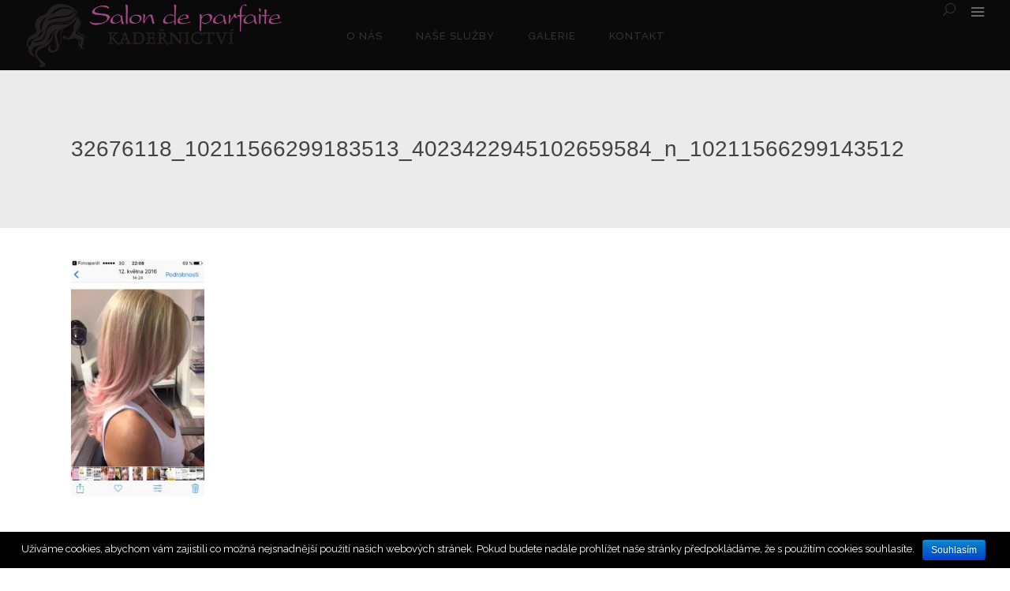

--- FILE ---
content_type: text/html; charset=UTF-8
request_url: http://salondeparfaite.cz/portfolio-gallery/32676118_10211566299183513_4023422945102659584_n_10211566299143512/
body_size: 8403
content:
<!DOCTYPE html>
<html lang="cs-CZ">
<head>
    	
        <meta charset="UTF-8"/>
        <link rel="profile" href="http://gmpg.org/xfn/11"/>
        
                <meta name="viewport" content="width=device-width,initial-scale=1,user-scalable=no">
        
	<title>32676118_10211566299183513_4023422945102659584_n_10211566299143512 &#8211; Dámské kadeřnictví a solárium</title>
<script type="application/javascript">var eltdCoreAjaxUrl = "http://salondeparfaite.cz/wp-admin/admin-ajax.php"</script><script type="application/javascript">var ElatedAjaxUrl = "http://salondeparfaite.cz/wp-admin/admin-ajax.php"</script><meta name='robots' content='noindex,follow' />
<link rel='dns-prefetch' href='//maps.googleapis.com' />
<link rel='dns-prefetch' href='//fonts.googleapis.com' />
<link rel='dns-prefetch' href='//s.w.org' />
<link rel="alternate" type="application/rss+xml" title="Dámské kadeřnictví a solárium &raquo; RSS zdroj" href="http://salondeparfaite.cz/feed/" />
<link rel="alternate" type="application/rss+xml" title="Dámské kadeřnictví a solárium &raquo; RSS komentářů" href="http://salondeparfaite.cz/comments/feed/" />
<link rel="alternate" type="application/rss+xml" title="Dámské kadeřnictví a solárium &raquo; RSS komentářů pro 32676118_10211566299183513_4023422945102659584_n_10211566299143512" href="http://salondeparfaite.cz/portfolio-gallery/32676118_10211566299183513_4023422945102659584_n_10211566299143512/feed/" />
		<script type="text/javascript">
			window._wpemojiSettings = {"baseUrl":"https:\/\/s.w.org\/images\/core\/emoji\/11\/72x72\/","ext":".png","svgUrl":"https:\/\/s.w.org\/images\/core\/emoji\/11\/svg\/","svgExt":".svg","source":{"concatemoji":"http:\/\/salondeparfaite.cz\/wp-includes\/js\/wp-emoji-release.min.js?ver=4.9.26"}};
			!function(e,a,t){var n,r,o,i=a.createElement("canvas"),p=i.getContext&&i.getContext("2d");function s(e,t){var a=String.fromCharCode;p.clearRect(0,0,i.width,i.height),p.fillText(a.apply(this,e),0,0);e=i.toDataURL();return p.clearRect(0,0,i.width,i.height),p.fillText(a.apply(this,t),0,0),e===i.toDataURL()}function c(e){var t=a.createElement("script");t.src=e,t.defer=t.type="text/javascript",a.getElementsByTagName("head")[0].appendChild(t)}for(o=Array("flag","emoji"),t.supports={everything:!0,everythingExceptFlag:!0},r=0;r<o.length;r++)t.supports[o[r]]=function(e){if(!p||!p.fillText)return!1;switch(p.textBaseline="top",p.font="600 32px Arial",e){case"flag":return s([55356,56826,55356,56819],[55356,56826,8203,55356,56819])?!1:!s([55356,57332,56128,56423,56128,56418,56128,56421,56128,56430,56128,56423,56128,56447],[55356,57332,8203,56128,56423,8203,56128,56418,8203,56128,56421,8203,56128,56430,8203,56128,56423,8203,56128,56447]);case"emoji":return!s([55358,56760,9792,65039],[55358,56760,8203,9792,65039])}return!1}(o[r]),t.supports.everything=t.supports.everything&&t.supports[o[r]],"flag"!==o[r]&&(t.supports.everythingExceptFlag=t.supports.everythingExceptFlag&&t.supports[o[r]]);t.supports.everythingExceptFlag=t.supports.everythingExceptFlag&&!t.supports.flag,t.DOMReady=!1,t.readyCallback=function(){t.DOMReady=!0},t.supports.everything||(n=function(){t.readyCallback()},a.addEventListener?(a.addEventListener("DOMContentLoaded",n,!1),e.addEventListener("load",n,!1)):(e.attachEvent("onload",n),a.attachEvent("onreadystatechange",function(){"complete"===a.readyState&&t.readyCallback()})),(n=t.source||{}).concatemoji?c(n.concatemoji):n.wpemoji&&n.twemoji&&(c(n.twemoji),c(n.wpemoji)))}(window,document,window._wpemojiSettings);
		</script>
		<style type="text/css">
img.wp-smiley,
img.emoji {
	display: inline !important;
	border: none !important;
	box-shadow: none !important;
	height: 1em !important;
	width: 1em !important;
	margin: 0 .07em !important;
	vertical-align: -0.1em !important;
	background: none !important;
	padding: 0 !important;
}
</style>
<link rel='stylesheet' id='contact-form-7-css'  href='http://salondeparfaite.cz/wp-content/plugins/contact-form-7/includes/css/styles.css?ver=5.1.1' type='text/css' media='all' />
<link rel='stylesheet' id='cookie-notice-front-css'  href='http://salondeparfaite.cz/wp-content/plugins/cookie-notice/css/front.min.css?ver=4.9.26' type='text/css' media='all' />
<link rel='stylesheet' id='rs-plugin-settings-css'  href='http://salondeparfaite.cz/wp-content/plugins/revslider/public/assets/css/settings.css?ver=5.3.1.5' type='text/css' media='all' />
<style id='rs-plugin-settings-inline-css' type='text/css'>
#rs-demo-id {}
</style>
<link rel='stylesheet' id='kendall_elated_default_style-css'  href='http://salondeparfaite.cz/wp-content/themes/kendall/style.css?ver=4.9.26' type='text/css' media='all' />
<link rel='stylesheet' id='kendall_elated_handle_child_style-css'  href='http://salondeparfaite.cz/wp-content/themes/kendall-child/style.css?ver=4.9.26' type='text/css' media='all' />
<link rel='stylesheet' id='kendall_elated_modules_plugins-css'  href='http://salondeparfaite.cz/wp-content/themes/kendall/assets/css/plugins.min.css?ver=4.9.26' type='text/css' media='all' />
<link rel='stylesheet' id='kendall_elated_modules-css'  href='http://salondeparfaite.cz/wp-content/themes/kendall/assets/css/modules.min.css?ver=4.9.26' type='text/css' media='all' />
<link rel='stylesheet' id='eltd_font_awesome-css'  href='http://salondeparfaite.cz/wp-content/themes/kendall/assets/css/font-awesome/css/font-awesome.min.css?ver=4.9.26' type='text/css' media='all' />
<link rel='stylesheet' id='eltd_font_elegant-css'  href='http://salondeparfaite.cz/wp-content/themes/kendall/assets/css/elegant-icons/style.min.css?ver=4.9.26' type='text/css' media='all' />
<link rel='stylesheet' id='eltd_ion_icons-css'  href='http://salondeparfaite.cz/wp-content/themes/kendall/assets/css/ion-icons/css/ionicons.min.css?ver=4.9.26' type='text/css' media='all' />
<link rel='stylesheet' id='eltd_linea_icons-css'  href='http://salondeparfaite.cz/wp-content/themes/kendall/assets/css/linea-icons/style.css?ver=4.9.26' type='text/css' media='all' />
<link rel='stylesheet' id='eltd_simple_line_icons-css'  href='http://salondeparfaite.cz/wp-content/themes/kendall/assets/css/simple-line-icons/simple-line-icons.css?ver=4.9.26' type='text/css' media='all' />
<link rel='stylesheet' id='eltd_dripicons-css'  href='http://salondeparfaite.cz/wp-content/themes/kendall/assets/css/dripicons/dripicons.css?ver=4.9.26' type='text/css' media='all' />
<link rel='stylesheet' id='eltd_linear_icons-css'  href='http://salondeparfaite.cz/wp-content/themes/kendall/assets/css/linear-icons/style.css?ver=4.9.26' type='text/css' media='all' />
<link rel='stylesheet' id='kendall_elated_blog-css'  href='http://salondeparfaite.cz/wp-content/themes/kendall/assets/css/blog.min.css?ver=4.9.26' type='text/css' media='all' />
<link rel='stylesheet' id='mediaelement-css'  href='http://salondeparfaite.cz/wp-includes/js/mediaelement/mediaelementplayer-legacy.min.css?ver=4.2.6-78496d1' type='text/css' media='all' />
<link rel='stylesheet' id='wp-mediaelement-css'  href='http://salondeparfaite.cz/wp-includes/js/mediaelement/wp-mediaelement.min.css?ver=4.9.26' type='text/css' media='all' />
<link rel='stylesheet' id='kendall_elated_modules_responsive-css'  href='http://salondeparfaite.cz/wp-content/themes/kendall/assets/css/modules-responsive.min.css?ver=4.9.26' type='text/css' media='all' />
<link rel='stylesheet' id='kendall_elated_blog_responsive-css'  href='http://salondeparfaite.cz/wp-content/themes/kendall/assets/css/blog-responsive.min.css?ver=4.9.26' type='text/css' media='all' />
<link rel='stylesheet' id='kendall_elated_style_dynamic_responsive-css'  href='http://salondeparfaite.cz/wp-content/themes/kendall/assets/css/style_dynamic_responsive.css?ver=1548112960' type='text/css' media='all' />
<link rel='stylesheet' id='kendall_elated_style_dynamic-css'  href='http://salondeparfaite.cz/wp-content/themes/kendall/assets/css/style_dynamic.css?ver=1548112960' type='text/css' media='all' />
<link rel='stylesheet' id='js_composer_front-css'  href='http://salondeparfaite.cz/wp-content/plugins/js_composer/assets/css/js_composer.min.css?ver=5.0.1' type='text/css' media='all' />
<link rel='stylesheet' id='kendall_elated_google_fonts-css'  href='http://fonts.googleapis.com/css?family=Open+Sans%3A100%2C200%2C300%2C400%2C500%2C600%2C700%2C800%2C900%7CRaleway%3A100%2C200%2C300%2C400%2C500%2C600%2C700%2C800%2C900%7CLustria%3A100%2C200%2C300%2C400%2C500%2C600%2C700%2C800%2C900&#038;subset=latin-ext&#038;ver=1.0.0' type='text/css' media='all' />
<script type='text/javascript' src='http://salondeparfaite.cz/wp-includes/js/jquery/jquery.js?ver=1.12.4'></script>
<script type='text/javascript' src='http://salondeparfaite.cz/wp-includes/js/jquery/jquery-migrate.min.js?ver=1.4.1'></script>
<script type='text/javascript' src='http://salondeparfaite.cz/wp-content/plugins/revslider/public/assets/js/jquery.themepunch.tools.min.js?ver=5.3.1.5'></script>
<script type='text/javascript' src='http://salondeparfaite.cz/wp-content/plugins/revslider/public/assets/js/jquery.themepunch.revolution.min.js?ver=5.3.1.5'></script>
<script type='text/javascript'>
var mejsL10n = {"language":"cs","strings":{"mejs.install-flash":"Pou\u017e\u00edv\u00e1te prohl\u00ed\u017ee\u010d, kter\u00fd nem\u00e1 nainstalovan\u00fd nebo povolen\u00fd Flash Player. Zapn\u011bte Flash Player nebo si st\u00e1hn\u011bte nejnov\u011bj\u0161\u00ed verzi z adresy https:\/\/get.adobe.com\/flashplayer\/","mejs.fullscreen-off":"Zru\u0161it re\u017eim cel\u00e9 obrazovky","mejs.fullscreen-on":"Cel\u00e1 obrazovka","mejs.download-video":"St\u00e1hnout video","mejs.fullscreen":"Cel\u00e1 obrazovka","mejs.time-jump-forward":["Vp\u0159ed o 1 sekundu","Vp\u0159ed o %1 sekund"],"mejs.loop":"Ovl\u00e1d\u00e1n\u00ed opakov\u00e1n\u00ed","mejs.play":"P\u0159ehr\u00e1t","mejs.pause":"Pozastavit","mejs.close":"Zav\u0159\u00edt","mejs.time-slider":"\u010casov\u00fd posuvn\u00edk","mejs.time-help-text":"Pou\u017eit\u00edm \u0161ipek vlevo\/vpravo se posunete o jednu sekundu, \u0161ipkami nahoru\/dol\u016f se posunete o deset sekund.","mejs.time-skip-back":["Zp\u011bt on 1 sekundu","Vr\u00e1tit se zp\u011bt o %1 sekund"],"mejs.captions-subtitles":"Titulky","mejs.captions-chapters":"Kapitoly","mejs.none":"\u017d\u00e1dn\u00e1","mejs.mute-toggle":"Ovl\u00e1d\u00e1n\u00ed zvuku","mejs.volume-help-text":"Pou\u017eit\u00edm \u0161ipek nahoru\/dol\u016f zv\u00fd\u0161\u00edte nebo sn\u00ed\u017e\u00edte \u00farove\u0148 hlasitosti.","mejs.unmute":"Zapnout zvuk","mejs.mute":"Ztlumit","mejs.volume-slider":"Ovl\u00e1d\u00e1n\u00ed hlasitosti","mejs.video-player":"Video p\u0159ehr\u00e1va\u010d","mejs.audio-player":"Audio p\u0159ehr\u00e1va\u010d","mejs.ad-skip":"P\u0159esko\u010dit reklamu","mejs.ad-skip-info":["P\u0159esko\u010dit na video budete moci za 1 sekundu","P\u0159esko\u010dit na video budete moci za %1 sekund"],"mejs.source-chooser":"V\u00fdb\u011br zdroje","mejs.stop":"Zastavit","mejs.speed-rate":"Rychlost","mejs.live-broadcast":"\u017div\u011b","mejs.afrikaans":"Afrik\u00e1n\u0161tina","mejs.albanian":"Alb\u00e1n\u0161tina","mejs.arabic":"Arab\u0161tina","mejs.belarusian":"B\u011bloru\u0161tina","mejs.bulgarian":"Bulhar\u0161tina","mejs.catalan":"Katal\u00e1n\u0161tina","mejs.chinese":"\u010c\u00edn\u0161tina","mejs.chinese-simplified":"\u010c\u00edn\u0161tina (zjednodu\u0161en\u00e1)","mejs.chinese-traditional":"\u010c\u00edn\u0161tina (tradi\u010dn\u00ed)","mejs.croatian":"Chorvat\u0161tina","mejs.czech":"\u010ce\u0161tina","mejs.danish":"D\u00e1n\u0161tina","mejs.dutch":"Holand\u0161tina","mejs.english":"Angli\u010dtina","mejs.estonian":"Eston\u0161tina","mejs.filipino":"Filip\u00edn\u0161tina","mejs.finnish":"Dokon\u010dit","mejs.french":"Francou\u017e\u0161tina","mejs.galician":"Galicij\u0161tina","mejs.german":"N\u011bm\u010dina","mejs.greek":"\u0158e\u010dtina","mejs.haitian-creole":"Haitsk\u00e1 kreol\u0161tina","mejs.hebrew":"Hebrej\u0161tina","mejs.hindi":"Hind\u0161tina","mejs.hungarian":"Ma\u010far\u0161tina","mejs.icelandic":"Island\u0161tina","mejs.indonesian":"Indon\u00e9\u0161tina","mejs.irish":"Ir\u0161tina","mejs.italian":"Ital\u0161tina","mejs.japanese":"Japon\u0161tina","mejs.korean":"Korej\u0161tina","mejs.latvian":"Loty\u0161tina","mejs.lithuanian":"Litev\u0161tina","mejs.macedonian":"Makedon\u0161tina","mejs.malay":"Malaj\u0161tina","mejs.maltese":"Malt\u0161tina","mejs.norwegian":"Nor\u0161tina","mejs.persian":"Per\u0161tina","mejs.polish":"Pol\u0161tina","mejs.portuguese":"Portugal\u0161tina","mejs.romanian":"Rumun\u0161tina","mejs.russian":"Ru\u0161tina","mejs.serbian":"Srb\u0161tina","mejs.slovak":"Sloven\u0161tina","mejs.slovenian":"Slovin\u0161tina","mejs.spanish":"\u0160pan\u011bl\u0161tina","mejs.swahili":"Svahil\u0161tina","mejs.swedish":"\u0160v\u00e9d\u0161tina","mejs.tagalog":"Tagal\u0161tina","mejs.thai":"Thaj\u0161tina","mejs.turkish":"Ture\u010dtina","mejs.ukrainian":"Ukrajin\u0161tina","mejs.vietnamese":"Vietnam\u0161tina","mejs.welsh":"Vel\u0161tina","mejs.yiddish":"Jidi\u0161"}};
</script>
<script type='text/javascript' src='http://salondeparfaite.cz/wp-includes/js/mediaelement/mediaelement-and-player.min.js?ver=4.2.6-78496d1'></script>
<script type='text/javascript' src='http://salondeparfaite.cz/wp-includes/js/mediaelement/mediaelement-migrate.min.js?ver=4.9.26'></script>
<script type='text/javascript'>
/* <![CDATA[ */
var _wpmejsSettings = {"pluginPath":"\/wp-includes\/js\/mediaelement\/","classPrefix":"mejs-","stretching":"responsive"};
/* ]]> */
</script>
<link rel='https://api.w.org/' href='http://salondeparfaite.cz/wp-json/' />
<link rel="EditURI" type="application/rsd+xml" title="RSD" href="http://salondeparfaite.cz/xmlrpc.php?rsd" />
<link rel="wlwmanifest" type="application/wlwmanifest+xml" href="http://salondeparfaite.cz/wp-includes/wlwmanifest.xml" /> 
<meta name="generator" content="WordPress 4.9.26" />
<link rel='shortlink' href='http://salondeparfaite.cz/?p=10487' />
<link rel="alternate" type="application/json+oembed" href="http://salondeparfaite.cz/wp-json/oembed/1.0/embed?url=http%3A%2F%2Fsalondeparfaite.cz%2Fportfolio-gallery%2F32676118_10211566299183513_4023422945102659584_n_10211566299143512%2F" />
<link rel="alternate" type="text/xml+oembed" href="http://salondeparfaite.cz/wp-json/oembed/1.0/embed?url=http%3A%2F%2Fsalondeparfaite.cz%2Fportfolio-gallery%2F32676118_10211566299183513_4023422945102659584_n_10211566299143512%2F&#038;format=xml" />
<meta name="generator" content="Powered by Visual Composer - drag and drop page builder for WordPress."/>
<!--[if lte IE 9]><link rel="stylesheet" type="text/css" href="http://salondeparfaite.cz/wp-content/plugins/js_composer/assets/css/vc_lte_ie9.min.css" media="screen"><![endif]--><meta name="generator" content="Powered by Slider Revolution 5.3.1.5 - responsive, Mobile-Friendly Slider Plugin for WordPress with comfortable drag and drop interface." />
<noscript><style type="text/css"> .wpb_animate_when_almost_visible { opacity: 1; }</style></noscript></head>

<body class="attachment attachment-template-default attachmentid-10487 attachment-jpeg cookies-not-set eltd-core-1.1 kendall child-child-ver-1.0.0 kendall-ver-1.1  eltd-grid-1200 eltd-blog-installed eltd-main-style1 eltd-header-standard eltd-sticky-header-on-scroll-up eltd-default-mobile-header eltd-sticky-up-mobile-header eltd-menu-item-first-level-bg-color eltd-dropdown-default eltd- eltd-fullscreen-search eltd-search-fade eltd-enable-sidemenu-area-opener eltd-side-menu-slide-from-right wpb-js-composer js-comp-ver-5.0.1 vc_responsive">
<section class="eltd-side-menu right">
		<div class="eltd-close-side-menu-holder">
		<div class="eltd-close-side-menu-holder-inner">
			<a href="#" target="_self" class="eltd-close-side-menu">
				<span aria-hidden="true" class="icon_close"></span>
			</a>
		</div>
	</div>
	<div id="text-11" class="widget eltd-sidearea-widget widget_text">			<div class="textwidget"><a href="http://kendall.elated-themes.com"><img src="http://kendall.elated-themes.com/wp-content/uploads/2016/10/kendall-sidearea-logo.png" alt="image" /></a></div>
		</div><div id="text-12" class="widget eltd-sidearea-widget widget_text">			<div class="textwidget">Sed ut perspiciatis unde omnis iste natus error sit voluptatem accusantium doloremque. Perspiciatis unde omnis iste natus error sit voluptatem accusa.</div>
		</div>		<div id="recent-posts-6" class="widget eltd-sidearea-widget widget_recent_entries">		<h5 class="eltd-sidearea-widget-title">Nejnovější příspěvky</h5>		<ul>
											<li>
					<a href="http://salondeparfaite.cz/2016/10/25/beauty-tricks/">Beauty Tricks</a>
											<span class="post-date">25. 10. 2016</span>
									</li>
											<li>
					<a href="http://salondeparfaite.cz/2016/10/24/clear-and-nice-skin/">Clear And Nice Skin</a>
											<span class="post-date">24. 10. 2016</span>
									</li>
											<li>
					<a href="http://salondeparfaite.cz/2016/10/24/everyday-style/">Everyday Style</a>
											<span class="post-date">24. 10. 2016</span>
									</li>
											<li>
					<a href="http://salondeparfaite.cz/2016/10/24/try-some-new-products/">Try Some New Products</a>
											<span class="post-date">24. 10. 2016</span>
									</li>
					</ul>
		</div><div id="eltd_social_icon_widget-17" class="widget eltd-sidearea-widget widget_eltd_social_icon_widget">
    <span class="eltd-icon-shortcode normal" style="margin: 0 25px 0 0" data-hover-color="#dea43e" data-color="#dfdede">
                    <a class=""  href="https://vimeo.com/" target="_blank">
        
        <span aria-hidden="true" class="eltd-icon-font-elegant social_vimeo eltd-icon-element" style="color: #dfdede;font-size:14px" ></span>
                    </a>
            </span>

</div><div id="eltd_social_icon_widget-18" class="widget eltd-sidearea-widget widget_eltd_social_icon_widget">
    <span class="eltd-icon-shortcode normal " style="margin: 0 25px 0 0" data-hover-color="#dea43e" data-color="#dfdede">
                    <a class=""  href="http://instagram.com" target="_blank">
        
        <span aria-hidden="true" class="eltd-icon-font-elegant social_instagram eltd-icon-element" style="color: #dfdede" ></span>
                    </a>
            </span>

</div><div id="eltd_social_icon_widget-19" class="widget eltd-sidearea-widget widget_eltd_social_icon_widget">
    <span class="eltd-icon-shortcode normal " style="margin: 0 25px 0 0" data-hover-color="#dea43e" data-color="#dfdede">
                    <a class=""  href="http://twitter.com" target="_blank">
        
        <span aria-hidden="true" class="eltd-icon-font-elegant social_twitter eltd-icon-element" style="color: #dfdede" ></span>
                    </a>
            </span>

</div><div id="eltd_social_icon_widget-20" class="widget eltd-sidearea-widget widget_eltd_social_icon_widget">
    <span class="eltd-icon-shortcode normal " style="margin: 0 25px 0 0" data-hover-color="#dea43e" data-color="#dfdede">
                    <a class=""  href="https://www.pinterest.com" target="_blank">
        
        <span aria-hidden="true" class="eltd-icon-font-elegant social_pinterest eltd-icon-element" style="color: #dfdede" ></span>
                    </a>
            </span>

</div><div id="eltd_social_icon_widget-21" class="widget eltd-sidearea-widget widget_eltd_social_icon_widget">
    <span class="eltd-icon-shortcode normal "  data-hover-color="#dea43e" data-color="#dfdede">
                    <a class=""  href="http://www.facebook.com" target="_blank">
        
        <span aria-hidden="true" class="eltd-icon-font-elegant social_facebook eltd-icon-element" style="color: #dfdede" ></span>
                    </a>
            </span>

</div></section>


<div class="eltd-wrapper">
    <div class="eltd-wrapper-inner">
        <div class="eltd-fullscreen-search-holder">
	<div class="eltd-fullscreen-search-table">
		<div class="eltd-fullscreen-search-cell">
			<div class="eltd-fullscreen-search-inner">
				<form action="http://salondeparfaite.cz/" class="eltd-fullscreen-search-form" method="get">
					<div class="eltd-form-holder">
						<span class="eltd-search-label">Search</span>
						<div class="eltd-field-holder">
							<input type="text"  name="s" class="eltd-search-field" autocomplete="off" />
							<div class="eltd-line"></div>
						</div>
						<input type="submit" class="eltd-search-submit" value="&#x55;" />
					</div>
				</form>
			</div>
		</div>
	</div>
</div>
<header class="eltd-page-header">
        <div class="eltd-menu-area" >
        			            <div class="eltd-vertical-align-containers">
                <div class="eltd-position-left ">
                    <div class="eltd-position-left-inner">
                        
<div class="eltd-logo-wrapper">
    <a href="http://salondeparfaite.cz/" style="height: 281px;">
        <img class="eltd-normal-logo" src="http://salondeparfaite.cz/wp-content/uploads/2018/06/logo-kadernictvi.png" alt="Logo"/>
        <img class="eltd-dark-logo" src="http://salondeparfaite.cz/wp-content/uploads/2018/06/logo-kadernictvi.png" alt="Dark Logoo"/>        <img class="eltd-light-logo" src="http://salondeparfaite.cz/wp-content/uploads/2018/06/logo-kadernictvi.png" alt="Light Logo"/>    </a>
</div>

                    </div>
                </div>
                                    <div class="eltd-position-center">
                        
<nav class="eltd-main-menu eltd-drop-down eltd-default-nav">
    <ul id="menu-fullscreen-menu" class="clearfix"><li id="nav-menu-item-10313" class="menu-item menu-item-type-post_type menu-item-object-page  narrow"><a href="http://salondeparfaite.cz/o-nas/" class=""><span class="item_outer"><span class="item_inner"><span class="menu_icon_wrapper"><i class="eltd-icon-font-awesome fa  " ></i></span><span class="item_text">O Nás</span></span><span class="plus"></span></span></a></li>
<li id="nav-menu-item-10314" class="menu-item menu-item-type-post_type menu-item-object-page  narrow"><a href="http://salondeparfaite.cz/nase-sluzby/" class=""><span class="item_outer"><span class="item_inner"><span class="menu_icon_wrapper"><i class="eltd-icon-font-awesome fa  " ></i></span><span class="item_text">Naše služby</span></span><span class="plus"></span></span></a></li>
<li id="nav-menu-item-10316" class="menu-item menu-item-type-post_type menu-item-object-page  narrow"><a href="http://salondeparfaite.cz/portfolio-gallery/" class=""><span class="item_outer"><span class="item_inner"><span class="menu_icon_wrapper"><i class="eltd-icon-font-awesome fa  " ></i></span><span class="item_text">Galerie</span></span><span class="plus"></span></span></a></li>
<li id="nav-menu-item-10315" class="menu-item menu-item-type-post_type menu-item-object-page  narrow"><a href="http://salondeparfaite.cz/kontakt/" class=""><span class="item_outer"><span class="item_inner"><span class="menu_icon_wrapper"><i class="eltd-icon-font-awesome fa  " ></i></span><span class="item_text">Kontakt</span></span><span class="plus"></span></span></a></li>
</ul></nav>
                    </div>
                                <div class="eltd-position-right">
                    <div class="eltd-position-right-inner">

                        
	    <div id="eltd_search_opener-2" class="widget widget_eltd_search_opener eltd-right-from-main-menu-widget">        <a 			data-icon-close-same-position="yes"                        class="eltd-search-opener" href="javascript:void(0)">
            <span aria-hidden="true" class="eltd-icon-font-elegant icon_search " ></span>                    </a>
	    </div>		    <div id="eltd_side_area_opener-2" class="widget widget_eltd_side_area_opener eltd-right-from-main-menu-widget">		<a class="eltd-side-menu-button-opener normal" 		   href="javascript:void(0)">
			<span aria-hidden="true" class="eltd-icon-font-elegant ion-navicon " ></span>		</a>
		</div>                    </div>
                </div>
            </div>
            </div>
        
<div class="eltd-sticky-header">
        <div class="eltd-sticky-holder">
                <div class=" eltd-vertical-align-containers">
                <div class="eltd-position-left">
                    <div class="eltd-position-left-inner">
                        
<div class="eltd-logo-wrapper">
    <a href="http://salondeparfaite.cz/" style="height: 281px;">
        <img class="eltd-normal-logo" src="http://salondeparfaite.cz/wp-content/uploads/2018/06/logo-kadernictvi.png" alt="Logo"/>
        <img class="eltd-dark-logo" src="http://salondeparfaite.cz/wp-content/uploads/2018/06/logo-kadernictvi.png" alt="Dark Logoo"/>        <img class="eltd-light-logo" src="http://salondeparfaite.cz/wp-content/uploads/2018/06/logo-kadernictvi.png" alt="Light Logo"/>    </a>
</div>

                    </div>
                </div>
                <div class="eltd-position-center">
                    <div class="eltd-position-center-inner">
                        
<nav class="eltd-main-menu eltd-drop-down eltd-sticky-nav">
    <ul id="menu-fullscreen-menu-1" class="clearfix"><li id="sticky-nav-menu-item-10313" class="menu-item menu-item-type-post_type menu-item-object-page  narrow"><a href="http://salondeparfaite.cz/o-nas/" class=""><span class="item_outer"><span class="item_inner"><span class="menu_icon_wrapper"><i class="eltd-icon-font-awesome fa  " ></i></span><span class="item_text">O Nás</span></span><span class="plus"></span></span></a></li>
<li id="sticky-nav-menu-item-10314" class="menu-item menu-item-type-post_type menu-item-object-page  narrow"><a href="http://salondeparfaite.cz/nase-sluzby/" class=""><span class="item_outer"><span class="item_inner"><span class="menu_icon_wrapper"><i class="eltd-icon-font-awesome fa  " ></i></span><span class="item_text">Naše služby</span></span><span class="plus"></span></span></a></li>
<li id="sticky-nav-menu-item-10316" class="menu-item menu-item-type-post_type menu-item-object-page  narrow"><a href="http://salondeparfaite.cz/portfolio-gallery/" class=""><span class="item_outer"><span class="item_inner"><span class="menu_icon_wrapper"><i class="eltd-icon-font-awesome fa  " ></i></span><span class="item_text">Galerie</span></span><span class="plus"></span></span></a></li>
<li id="sticky-nav-menu-item-10315" class="menu-item menu-item-type-post_type menu-item-object-page  narrow"><a href="http://salondeparfaite.cz/kontakt/" class=""><span class="item_outer"><span class="item_inner"><span class="menu_icon_wrapper"><i class="eltd-icon-font-awesome fa  " ></i></span><span class="item_text">Kontakt</span></span><span class="plus"></span></span></a></li>
</ul></nav>

                    </div>
                </div>
                <div class="eltd-position-right">
                    <div class="eltd-position-right-inner">
                                                    
	    <div id="eltd_search_opener-5" class="widget widget_eltd_search_opener eltd-sticky-right">        <a 			data-icon-close-same-position="yes"                        class="eltd-search-opener" href="javascript:void(0)">
            <span aria-hidden="true" class="eltd-icon-font-elegant icon_search " ></span>                    </a>
	    </div>		    <div id="eltd_side_area_opener-3" class="widget widget_eltd_side_area_opener eltd-sticky-right">		<a class="eltd-side-menu-button-opener normal" style="color: #444444"		   href="javascript:void(0)">
			<span aria-hidden="true" class="eltd-icon-font-elegant ion-navicon " ></span>		</a>
		</div>                                            </div>
                </div>
            </div>
                </div>
</div>

</header>


<header class="eltd-mobile-header">
    <div class="eltd-mobile-header-inner">
                <div class="eltd-mobile-header-holder">
            <div class="eltd-grid">
                <div class="eltd-vertical-align-containers">
                                            <div class="eltd-mobile-menu-opener">
                            <a href="javascript:void(0)">
                    <span class="eltd-mobile-opener-icon-holder">
                        <i class="eltd-icon-font-awesome fa fa-bars " ></i>                    </span>
                            </a>
                        </div>
                                                                <div class="eltd-position-center">
                            <div class="eltd-position-center-inner">
                                
<div class="eltd-mobile-logo-wrapper">
    <a href="http://salondeparfaite.cz/" style="height: 281px">
        <img src="http://salondeparfaite.cz/wp-content/uploads/2018/11/logo-kadernictvi_mobile.png" alt="Mobile Logo"/>
    </a>
</div>

                            </div>
                        </div>
                                        <div class="eltd-position-right">
                        <div class="eltd-position-right-inner">
                            
	    <div id="eltd_search_opener-4" class="widget widget_eltd_search_opener eltd-right-from-mobile-logo">        <a 			data-icon-close-same-position="yes"                        class="eltd-search-opener" href="javascript:void(0)">
            <span aria-hidden="true" class="eltd-icon-font-elegant icon_search " ></span>                    </a>
	    </div>		                            </div>
                    </div>
                </div> <!-- close .eltd-vertical-align-containers -->
            </div>
        </div>
        
<nav class="eltd-mobile-nav">
    <div class="eltd-grid">
        <ul id="menu-fullscreen-menu-2" class=""><li id="mobile-menu-item-10313" class="menu-item menu-item-type-post_type menu-item-object-page "><a href="http://salondeparfaite.cz/o-nas/" class=""><span>O Nás</span></a></li>
<li id="mobile-menu-item-10314" class="menu-item menu-item-type-post_type menu-item-object-page "><a href="http://salondeparfaite.cz/nase-sluzby/" class=""><span>Naše služby</span></a></li>
<li id="mobile-menu-item-10316" class="menu-item menu-item-type-post_type menu-item-object-page "><a href="http://salondeparfaite.cz/portfolio-gallery/" class=""><span>Galerie</span></a></li>
<li id="mobile-menu-item-10315" class="menu-item menu-item-type-post_type menu-item-object-page "><a href="http://salondeparfaite.cz/kontakt/" class=""><span>Kontakt</span></a></li>
</ul>    </div>
</nav>

    </div>
</header> <!-- close .eltd-mobile-header -->



                    <a id='eltd-back-to-top'  href='#'>
                <span class="eltd-icon-stack">
                     <span aria-hidden="true" class="eltd-icon-font-elegant arrow_carrot-up  " ></span>                </span>
            </a>
                <div class="eltd-fullscreen-menu-holder-outer">
	<div class="eltd-fullscreen-menu-holder">
		<div class="eltd-fullscreen-menu-holder-inner">
			<nav class="eltd-fullscreen-menu">
	<ul id="menu-fullscreen-menu-3" class=""><li id="popup-menu-item-10313" class="menu-item menu-item-type-post_type menu-item-object-page "><a href="http://salondeparfaite.cz/o-nas/" class=""><span>O Nás</span></a></li>
<li id="popup-menu-item-10314" class="menu-item menu-item-type-post_type menu-item-object-page "><a href="http://salondeparfaite.cz/nase-sluzby/" class=""><span>Naše služby</span></a></li>
<li id="popup-menu-item-10316" class="menu-item menu-item-type-post_type menu-item-object-page "><a href="http://salondeparfaite.cz/portfolio-gallery/" class=""><span>Galerie</span></a></li>
<li id="popup-menu-item-10315" class="menu-item menu-item-type-post_type menu-item-object-page "><a href="http://salondeparfaite.cz/kontakt/" class=""><span>Kontakt</span></a></li>
</ul></nav>				<div class="eltd-fullscreen-below-menu-widget-holder">
					<div class="widget_eltd_social_icon_widget eltd-fullscreen-menu-below-widget">
    <span class="eltd-icon-shortcode normal" style="margin: 0 20px 0 0" data-hover-color="#dea43e" data-color="#ffffff">
                    <a class=""  href="https://vimeo.com/" target="_blank">
        
        <span aria-hidden="true" class="eltd-icon-font-elegant social_vimeo eltd-icon-element" style="color: #ffffff;font-size:18px" ></span>
                    </a>
            </span>

</div><div class="widget_eltd_social_icon_widget eltd-fullscreen-menu-below-widget">
    <span class="eltd-icon-shortcode normal" style="margin: 0 22px 0 0" data-hover-color="#dea43e" data-color="#ffffff">
                    <a class=""  href="http://instagram.com" target="_blank">
        
        <span aria-hidden="true" class="eltd-icon-font-elegant social_instagram eltd-icon-element" style="color: #ffffff;font-size:18px" ></span>
                    </a>
            </span>

</div><div class="widget_eltd_social_icon_widget eltd-fullscreen-menu-below-widget">
    <span class="eltd-icon-shortcode normal" style="margin: 0 22px 0 0" data-hover-color="#dea43e" data-color="#ffffff">
                    <a class=""  href="http://twitter.com" target="_blank">
        
        <span aria-hidden="true" class="eltd-icon-font-elegant social_twitter eltd-icon-element" style="color: #ffffff;font-size:18px" ></span>
                    </a>
            </span>

</div><div class="widget_eltd_social_icon_widget eltd-fullscreen-menu-below-widget">
    <span class="eltd-icon-shortcode normal"  data-hover-color="#dea43e" data-color="#ffffff">
                    <a class=""  href="http://www.facebook.com" target="_blank">
        
        <span aria-hidden="true" class="eltd-icon-font-elegant social_facebook eltd-icon-element" style="color: #ffffff;font-size:18px" ></span>
                    </a>
            </span>

</div>				</div>
					</div>
	</div>
</div>
        <div class="eltd-content" style="margin-top: -89px">
            <div class="eltd-content-inner">	
    <div class="eltd-title eltd-standard-type eltd-content-left-alignment eltd-animation-no" style="height:289px;" data-height="289" >
        <div class="eltd-title-image"></div>
        <div class="eltd-title-holder" style="height:200px;padding-top: 89px;">
            <div class="eltd-container clearfix">
                <div class="eltd-container-inner">
                    <div class="eltd-title-subtitle-holder" style="">
                        <div class="eltd-title-subtitle-holder-inner">
                                                        <h1  class="eltd-title-size-small">
                                    <span>32676118_10211566299183513_4023422945102659584_n_10211566299143512</span>
                                </h1>
                                                                                                                    </div>
                    </div>
                </div>
            </div>
        </div>
    </div>

		<div class="eltd-container">
				<div class="eltd-container-inner clearfix">

												<p class="attachment"><a href='http://salondeparfaite.cz/wp-content/uploads/2019/09/32676118_10211566299183513_4023422945102659584_n_10211566299143512.jpg'><img width="169" height="300" src="http://salondeparfaite.cz/wp-content/uploads/2019/09/32676118_10211566299183513_4023422945102659584_n_10211566299143512-169x300.jpg" class="attachment-medium size-medium" alt="" srcset="http://salondeparfaite.cz/wp-content/uploads/2019/09/32676118_10211566299183513_4023422945102659584_n_10211566299143512-169x300.jpg 169w, http://salondeparfaite.cz/wp-content/uploads/2019/09/32676118_10211566299183513_4023422945102659584_n_10211566299143512-576x1024.jpg 576w, http://salondeparfaite.cz/wp-content/uploads/2019/09/32676118_10211566299183513_4023422945102659584_n_10211566299143512.jpg 750w" sizes="(max-width: 169px) 100vw, 169px" /></a></p>
																	</div>
			</div>
</div> <!-- close div.content_inner -->
</div>  <!-- close div.content -->

<footer  style="background-image: url();">
	<div class="eltd-footer-inner clearfix">

		<div class="eltd-footer-bottom-holder">
	<div class="eltd-footer-bottom-holder-inner">
				<div class="eltd-container">
			<div class="eltd-container-inner">

				<div class="eltd-three-columns clearfix">
	<div class="eltd-three-columns-inner">
		<div class="eltd-column">
			<div class="eltd-column-inner">
							</div>
		</div>
		<div class="eltd-column">
			<div class="eltd-column-inner">
				<div id="text-5" class="widget eltd-footer-text widget_text">			<div class="textwidget">@2016. All Rights Reserved</div>
		</div>			</div>
		</div>
		<div class="eltd-column">
			<div class="eltd-column-inner">
							</div>
		</div>
	</div>
</div>			</div>
		</div>
		</div>
</div>
	</div>
</footer>

</div> <!-- close div.eltd-wrapper-inner  -->
</div> <!-- close div.eltd-wrapper -->
<script type='text/javascript'>
/* <![CDATA[ */
var wpcf7 = {"apiSettings":{"root":"http:\/\/salondeparfaite.cz\/wp-json\/contact-form-7\/v1","namespace":"contact-form-7\/v1"}};
/* ]]> */
</script>
<script type='text/javascript' src='http://salondeparfaite.cz/wp-content/plugins/contact-form-7/includes/js/scripts.js?ver=5.1.1'></script>
<script type='text/javascript'>
/* <![CDATA[ */
var cnArgs = {"ajaxurl":"http:\/\/salondeparfaite.cz\/wp-admin\/admin-ajax.php","hideEffect":"fade","onScroll":"no","onScrollOffset":"100","cookieName":"cookie_notice_accepted","cookieValue":"true","cookieTime":"2592000","cookiePath":"\/","cookieDomain":"","redirection":"","cache":"","refuse":"no","revoke_cookies":"0","revoke_cookies_opt":"automatic","secure":"0"};
/* ]]> */
</script>
<script type='text/javascript' src='http://salondeparfaite.cz/wp-content/plugins/cookie-notice/js/front.min.js?ver=1.2.45'></script>
<script type='text/javascript' src='http://salondeparfaite.cz/wp-includes/js/jquery/ui/core.min.js?ver=1.11.4'></script>
<script type='text/javascript' src='http://salondeparfaite.cz/wp-includes/js/jquery/ui/widget.min.js?ver=1.11.4'></script>
<script type='text/javascript' src='http://salondeparfaite.cz/wp-includes/js/jquery/ui/tabs.min.js?ver=1.11.4'></script>
<script type='text/javascript' src='http://salondeparfaite.cz/wp-includes/js/jquery/ui/accordion.min.js?ver=1.11.4'></script>
<script type='text/javascript' src='http://salondeparfaite.cz/wp-includes/js/jquery/ui/datepicker.min.js?ver=1.11.4'></script>
<script type='text/javascript'>
jQuery(document).ready(function(jQuery){jQuery.datepicker.setDefaults({"closeText":"Zav\u0159\u00edt","currentText":"Dnes","monthNames":["Leden","\u00danor","B\u0159ezen","Duben","Kv\u011bten","\u010cerven","\u010cervenec","Srpen","Z\u00e1\u0159\u00ed","\u0158\u00edjen","Listopad","Prosinec"],"monthNamesShort":["Led","\u00dano","B\u0159e","Dub","Kv\u011b","\u010cvn","\u010cvc","Srp","Z\u00e1\u0159","\u0158\u00edj","Lis","Pro"],"nextText":"Dal\u0161\u00ed","prevText":"P\u0159edchoz\u00ed","dayNames":["Ned\u011ble","Pond\u011bl\u00ed","\u00dater\u00fd","St\u0159eda","\u010ctvrtek","P\u00e1tek","Sobota"],"dayNamesShort":["Ne","Po","\u00dat","St","\u010ct","P\u00e1","So"],"dayNamesMin":["Ne","Po","\u00dat","St","\u010ct","P\u00e1","So"],"dateFormat":"d. mm. yy","firstDay":1,"isRTL":false});});
</script>
<script type='text/javascript' src='http://salondeparfaite.cz/wp-includes/js/mediaelement/wp-mediaelement.min.js?ver=4.9.26'></script>
<script type='text/javascript' src='http://salondeparfaite.cz/wp-content/themes/kendall/assets/js/third-party.min.js?ver=4.9.26'></script>
<script type='text/javascript' src='http://salondeparfaite.cz/wp-content/plugins/js_composer/assets/lib/bower/isotope/dist/isotope.pkgd.min.js?ver=5.0.1'></script>
<script type='text/javascript' src='//maps.googleapis.com/maps/api/js?ver=4.9.26&key=AIzaSyClk5u2KkyxuR5lOXkKZMeFf7vD3T7xqfA'></script>
<script type='text/javascript'>
/* <![CDATA[ */
var eltdGlobalVars = {"vars":{"eltdAddForAdminBar":0,"eltdElementAppearAmount":-150,"eltdFinishedMessage":"No more posts","eltdMessage":"Loading new posts...","eltdTopBarHeight":0,"eltdStickyHeaderHeight":60,"eltdStickyHeaderTransparencyHeight":60,"eltdStickyScrollAmount":0,"eltdLogoAreaHeight":0,"eltdMenuAreaHeight":89,"eltdMobileHeaderHeight":100}};
var eltdPerPageVars = {"vars":{"eltdStickyScrollAmount":0,"eltdHeaderTransparencyHeight":0}};
/* ]]> */
</script>
<script type='text/javascript' src='http://salondeparfaite.cz/wp-content/themes/kendall/assets/js/modules.min.js?ver=4.9.26'></script>
<script type='text/javascript' src='http://salondeparfaite.cz/wp-content/themes/kendall/assets/js/blog.min.js?ver=4.9.26'></script>
<script type='text/javascript' src='http://salondeparfaite.cz/wp-includes/js/comment-reply.min.js?ver=4.9.26'></script>
<script type='text/javascript' src='http://salondeparfaite.cz/wp-content/plugins/js_composer/assets/js/dist/js_composer_front.min.js?ver=5.0.1'></script>
<script type='text/javascript'>
/* <![CDATA[ */
var eltdLike = {"ajaxurl":"http:\/\/salondeparfaite.cz\/wp-admin\/admin-ajax.php"};
/* ]]> */
</script>
<script type='text/javascript' src='http://salondeparfaite.cz/wp-content/themes/kendall/assets/js/like.min.js?ver=1.0'></script>
<script type='text/javascript' src='http://salondeparfaite.cz/wp-includes/js/wp-embed.min.js?ver=4.9.26'></script>

			<div id="cookie-notice" role="banner" class="cn-bottom bootstrap" style="color: #fff; background-color: #000;"><div class="cookie-notice-container"><span id="cn-notice-text">Užíváme cookies, abychom vám zajistili co možná nejsnadnější použití našich webových stránek. Pokud budete nadále prohlížet naše stránky předpokládáme, že s použitím cookies souhlasíte.</span><a href="#" id="cn-accept-cookie" data-cookie-set="accept" class="cn-set-cookie cn-button bootstrap button">Souhlasím</a>
				</div>
				
			</div></body>
</html>

--- FILE ---
content_type: text/css
request_url: http://salondeparfaite.cz/wp-content/themes/kendall/style.css?ver=4.9.26
body_size: 397
content:
/*
Theme Name: Kendall
Theme URI: http://kendall.elated-themes.com
Description: A Hip & Creative Multipurpose Theme
Author: Elated Themes
Author URI: http://themeforest.net/user/elated-themes
Version: 1.1
Text Domain: kendall
License: GNU General Public License
License URI: licence/GPL.txt
Tags: one-column, two-columns, three-columns, four-columns, left-sidebar, right-sidebar, full-width-template, custom-menu, featured-images, flexible-header, post-formats, sticky-post, translation-ready

CSS changes can be made in files in the /css/ folder. This is a placeholder file required by WordPress, so do not delete it.
*/

--- FILE ---
content_type: text/css
request_url: http://salondeparfaite.cz/wp-content/themes/kendall-child/style.css?ver=4.9.26
body_size: 172
content:
/*
Theme Name: Kendall Child
Theme URI: http://kendall.elated-themes.com
Description: A child theme of Kendall Theme
Author: Elated Themes
Author URI: http://themeforest.net/user/elated-themes
Version: 1.0.0
Template: kendall
Text Domain: kendall
*/

--- FILE ---
content_type: text/css
request_url: http://salondeparfaite.cz/wp-content/themes/kendall/assets/css/style_dynamic_responsive.css?ver=1548112960
body_size: 280
content:
@media only screen and (min-width: 480px) and (max-width: 768px){
	/* generated in /data/web/virtuals/194437/virtual/www/wp-content/themes/kendall/assets/custom-styles/general-custom-styles-responsive.php kendall_elated_design_responsive_styles function */
.eltd-section.eltd-parallax-section-holder:not(.eltd-full-screen-height-parallax) { height: auto !important;min-height: 400px;}

}

@media only screen and (max-width: 480px){
	/* generated in /data/web/virtuals/194437/virtual/www/wp-content/themes/kendall/assets/custom-styles/general-custom-styles-responsive.php kendall_elated_design_responsive_styles function */
.eltd-section.eltd-parallax-section-holder:not(.eltd-full-screen-height-parallax) { height: auto !important;min-height: 400px;}

}

--- FILE ---
content_type: text/css
request_url: http://salondeparfaite.cz/wp-content/themes/kendall/assets/css/style_dynamic.css?ver=1548112960
body_size: 520
content:
/* generated in /data/web/virtuals/194437/virtual/www/wp-content/themes/kendall/assets/custom-styles/general-custom-styles.php kendall_elated_design_styles function */
.eltd-preload-background { background-image: url(http://salondeparfaite.cz/wp-content/themes/kendall/assets/img/preload_pattern.png) !important;}

/* generated in /data/web/virtuals/194437/virtual/www/wp-content/themes/kendall/assets/custom-styles/general-custom-styles.php kendall_elated_design_styles function */
.eltd-boxed .eltd-wrapper { background-attachment: fixed;}

/* generated in /data/web/virtuals/194437/virtual/www/wp-content/themes/kendall/framework/modules/header/custom-styles/header.php kendall_elated_header_standard_menu_area_styles function */
.eltd-header-standard .eltd-page-header .eltd-menu-area { background-color: rgba(10, 10, 10, 1);}

/* generated in /data/web/virtuals/194437/virtual/www/wp-content/themes/kendall/framework/modules/header/custom-styles/mobile-header.php kendall_elated_mobile_navigation_styles function */
.eltd-mobile-header .eltd-mobile-nav a, .eltd-mobile-header .eltd-mobile-nav h4 { font-family: Arial;font-weight: 0;}

/* generated in /data/web/virtuals/194437/virtual/www/wp-content/themes/kendall/framework/modules/search/custom-styles/search.php kendall_elated_search_covers_header_style function */
.eltd-search-slide-header-bottom.eltd-animated .eltd-form-holder-outer, .eltd-search-slide-header-bottom .eltd-form-holder-outer, .eltd-search-slide-header-bottom { height: px;}

/* generated in /data/web/virtuals/194437/virtual/www/wp-content/themes/kendall/framework/modules/title/custom-styles/title.php kendall_elated_title_area_typography_style function */
.eltd-title .eltd-title-holder h1 { font-family: Arial;}

/* generated in /data/web/virtuals/194437/virtual/www/wp-content/themes/kendall/framework/modules/title/custom-styles/title.php kendall_elated_title_area_typography_style function */
.eltd-title .eltd-title-holder .eltd-subtitle { font-family: Arial;}

/* generated in /data/web/virtuals/194437/virtual/www/wp-content/themes/kendall/framework/modules/title/custom-styles/title.php kendall_elated_title_area_typography_style function */
.eltd-title .eltd-title-holder .eltd-breadcrumbs a, .eltd-title .eltd-title-holder .eltd-breadcrumbs span { font-family: Arial;}

